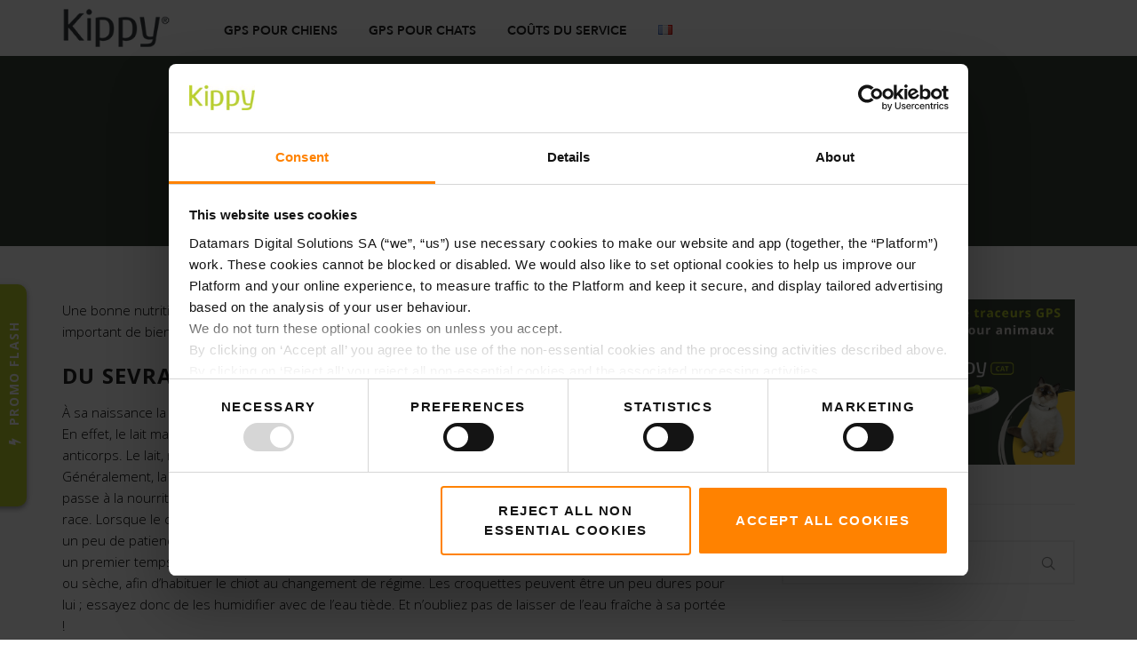

--- FILE ---
content_type: text/html; charset=UTF-8
request_url: https://www.kippy.eu/blog/fr/que-mange-un-chiot-de-2-mois/
body_size: 18369
content:
<!DOCTYPE html>
<html lang="fr-FR" prefix="og: http://ogp.me/ns#">
<head>
	<meta charset="UTF-8">

			<meta name="viewport" content="width=device-width, height=device-height, initial-scale=1.0">
	
	
	<meta name="robots" content="follow, index, max-snippet:-1, max-video-preview:-1, max-image-preview:large"/>

	
	<link rel="profile" href="https://gmpg.org/xfn/11">
	<link rel="pingback" href="https://www.kippy.eu/blog/xmlrpc.php">
	<title>Que mange un chiot de 2 mois ?</title>
                        <script>
                            /* You can add more configuration options to webfontloader by previously defining the WebFontConfig with your options */
                            if ( typeof WebFontConfig === "undefined" ) {
                                WebFontConfig = new Object();
                            }
                            WebFontConfig['google'] = {families: ['Open+Sans:300,400,600,700,800,300italic,400italic,600italic,700italic,800italic', 'Roboto:100,300,400,500,700,900,100italic,300italic,400italic,500italic,700italic,900italic', 'Quicksand:300,400,500,700&subset=latin']};

                            (function() {
                                var wf = document.createElement( 'script' );
                                wf.src = 'https://ajax.googleapis.com/ajax/libs/webfont/1.5.3/webfont.js';
                                wf.type = 'text/javascript';
                                wf.async = 'true';
                                var s = document.getElementsByTagName( 'script' )[0];
                                s.parentNode.insertBefore( wf, s );
                            })();
                        </script>
                        
<!-- Google Tag Manager for WordPress by gtm4wp.com -->
<script data-cfasync="false" data-pagespeed-no-defer type="text/javascript">//<![CDATA[
	var gtm4wp_datalayer_name = "dataLayer";
	var dataLayer = dataLayer || [];
//]]>
</script>
<!-- End Google Tag Manager for WordPress by gtm4wp.com --><script>
document.addEventListener("DOMContentLoaded", function () {
  const url = window.location.href;
  const title = document.title;
  const lang = document.documentElement.lang || "en";
  const description = document.querySelector('meta[name="description"]')?.content || "";
  const image = document.querySelector('meta[property="og:image"]')?.content || "https://www.kippy.eu/default-og-image.jpg";

  const schema = {
    "@context": "https://schema.org",
    "@graph": [
      {
        "@type": "Organization",
        "name": "Kippy",
        "url": "https://www.kippy.eu",
        "logo": {
          "@type": "ImageObject",
          "url": "https://d33ko0jf8f2gvx.cloudfront.net/images/common/logo_kippy.png"
        }
      },
      {
        "@type": "BlogPosting",
        "mainEntityOfPage": {
          "@type": "WebPage",
          "@id": url
        },
        "headline": title,
        "description": description,
        "image": image,
        "author": {
          "@type": "Person",
          "name": "Kippy",
          "url": "https://www.kippy.eu/about"
        },
        "publisher": {
          "@type": "Organization",
          "name": "Kippy",
          "logo": {
            "@type": "ImageObject",
            "url": "https://d33ko0jf8f2gvx.cloudfront.net/images/common/logo_kippy.png"
          }
        },
        "datePublished": document.querySelector('meta[property="article:published_time"]')?.content || "",
        "dateModified": document.querySelector('meta[property="article:modified_time"]')?.content || "",
        "inLanguage": lang
      }
    ]
  };

  // ✅ Match exact FAQ section heading
  const faqHeading = Array.from(document.querySelectorAll("h2")).find(h =>
    h.textContent.trim() === "FAQs – Answered by Kippy"
  );

  if (faqHeading) {
    const container = faqHeading.closest("section, div, article") || faqHeading.parentElement;
    const faqs = [];

    const questions = Array.from(container.querySelectorAll("h3"));
    questions.forEach(q => {
      const questionText = q.textContent.trim();
      const answerEl = q.nextElementSibling;
      if (!answerEl || answerEl.tagName.toLowerCase() !== "p") return;

      const answerText = answerEl.innerText.trim(); // use innerText to exclude tags safely
      if (questionText && answerText) {
        faqs.push({
          "@type": "Question",
          "name": questionText,
          "acceptedAnswer": {
            "@type": "Answer",
            "text": answerText
          }
        });
      }
    });

    if (faqs.length > 0) {
      schema["@graph"].push({
        "@type": "FAQPage",
        "mainEntity": faqs
      });
    }
  }

  // Inject JSON-LD
  const script = document.createElement("script");
  script.type = "application/ld+json";
  script.text = JSON.stringify(schema);
  document.head.appendChild(script);
});
</script>


<script>
document.addEventListener("DOMContentLoaded", function () {
  const heading = Array.from(document.querySelectorAll("h2")).find(h =>
    h.textContent.trim().startsWith("FAQs – Answered by")
  );
  if (!heading) return;

  const container = heading.closest("section, div, article") || heading.parentElement;
  const paragraphs = Array.from(container.querySelectorAll("p"));
  const faqs = [];

  paragraphs.forEach(p => {
    const strong = p.querySelector("strong");
    const br = p.querySelector("br");

    if (strong && br) {
      const question = strong.textContent.trim();
      const answer = p.innerHTML.split(/<br\s*\/?>/i)[1]?.replace(/<\/?[^>]+(>|$)/g, "").trim();
      if (question && answer) {
        faqs.push({
          "@type": "Question",
          "name": question,
          "acceptedAnswer": {
            "@type": "Answer",
            "text": answer
          }
        });
      }
    }
  });

  if (faqs.length === 0) return;

  const schema = {
    "@context": "https://schema.org",
    "@type": "FAQPage",
    "mainEntity": faqs
  };

  const script = document.createElement("script");
  script.type = "application/ld+json";
  script.text = JSON.stringify(schema);
  document.head.appendChild(script);
});
</script>



<!-- This site is optimized with the Yoast SEO plugin v9.5 - https://yoast.com/wordpress/plugins/seo/ -->
<meta name="description" content="Une bonne nutrition est la base de la croissance saine de votre chiot. Pour faire le meilleur choix, il est important de bien s&#039;informer sur ce que peut manger un chiot de deux mois. Découvrons-le ensemble !"/>
<link rel="canonical" href="https://www.kippy.eu/blog/fr/que-mange-un-chiot-de-2-mois/" />
<meta property="og:locale" content="fr_FR" />
<meta property="og:locale:alternate" content="it_IT" />
<meta property="og:locale:alternate" content="en_US" />
<meta property="og:locale:alternate" content="es_ES" />
<meta property="og:locale:alternate" content="de_DE" />
<meta property="og:type" content="article" />
<meta property="og:title" content="Que mange un chiot de 2 mois ?" />
<meta property="og:description" content="Une bonne nutrition est la base de la croissance saine de votre chiot. Pour faire le meilleur choix, il est important de bien s&#039;informer sur ce que peut manger un chiot de deux mois. Découvrons-le ensemble !" />
<meta property="og:url" content="https://www.kippy.eu/blog/fr/que-mange-un-chiot-de-2-mois/" />
<meta property="og:site_name" content="Kippy Blog" />
<meta property="article:publisher" content="https://www.facebook.com/KippyEVO/" />
<meta property="article:section" content="Chien" />
<meta property="article:published_time" content="2021-03-23T11:34:22+00:00" />
<meta property="article:modified_time" content="2021-03-23T11:34:23+00:00" />
<meta property="og:updated_time" content="2021-03-23T11:34:23+00:00" />
<meta property="og:image" content="https://www.kippy.eu/blog/wp-content/uploads/2021/03/cane_cucciolo_cibo.jpg" />
<meta property="og:image:secure_url" content="https://www.kippy.eu/blog/wp-content/uploads/2021/03/cane_cucciolo_cibo.jpg" />
<meta property="og:image:width" content="1200" />
<meta property="og:image:height" content="800" />
<meta property="og:image:alt" content="chiot-nourriture" />
<meta name="twitter:card" content="summary_large_image" />
<meta name="twitter:description" content="Une bonne nutrition est la base de la croissance saine de votre chiot. Pour faire le meilleur choix, il est important de bien s&#039;informer sur ce que peut manger un chiot de deux mois. Découvrons-le ensemble !" />
<meta name="twitter:title" content="Que mange un chiot de 2 mois ?" />
<meta name="twitter:image" content="https://www.kippy.eu/blog/wp-content/uploads/2021/03/cane_cucciolo_cibo.jpg" />
<script type='application/ld+json'>{"@context":"https://schema.org","@type":"Organization","url":"https://www.kippy.eu/blog/fr/","sameAs":["https://www.facebook.com/KippyEVO/","https://www.instagram.com/kippypet/","https://www.linkedin.com/company/5261249/admin/","https://www.youtube.com/user/kippypet"],"@id":"https://www.kippy.eu/blog/fr/#organization","name":"Kippy","logo":"https://www.kippy.eu/blog/wp-content/uploads/2020/01/Logo-per-GS-quadrato-Kippy.png"}</script>
<!-- / Yoast SEO plugin. -->

<link rel='dns-prefetch' href='//fonts.googleapis.com' />
<link rel='dns-prefetch' href='//s.w.org' />
<link rel="alternate" type="application/rss+xml" title="Kippy Blog &raquo; Flux" href="https://www.kippy.eu/blog/fr/feed/" />
<link rel="alternate" type="application/rss+xml" title="Kippy Blog &raquo; Flux des commentaires" href="https://www.kippy.eu/blog/fr/comments/feed/" />
<link rel="alternate" type="application/rss+xml" title="Kippy Blog &raquo; Que mange un chiot de 2 mois ? Flux des commentaires" href="https://www.kippy.eu/blog/fr/que-mange-un-chiot-de-2-mois/feed/" />
		<script type="text/javascript">
			window._wpemojiSettings = {"baseUrl":"https:\/\/s.w.org\/images\/core\/emoji\/11\/72x72\/","ext":".png","svgUrl":"https:\/\/s.w.org\/images\/core\/emoji\/11\/svg\/","svgExt":".svg","source":{"concatemoji":"https:\/\/www.kippy.eu\/blog\/wp-includes\/js\/wp-emoji-release.min.js?ver=5.0.15"}};
			!function(e,a,t){var n,r,o,i=a.createElement("canvas"),p=i.getContext&&i.getContext("2d");function s(e,t){var a=String.fromCharCode;p.clearRect(0,0,i.width,i.height),p.fillText(a.apply(this,e),0,0);e=i.toDataURL();return p.clearRect(0,0,i.width,i.height),p.fillText(a.apply(this,t),0,0),e===i.toDataURL()}function c(e){var t=a.createElement("script");t.src=e,t.defer=t.type="text/javascript",a.getElementsByTagName("head")[0].appendChild(t)}for(o=Array("flag","emoji"),t.supports={everything:!0,everythingExceptFlag:!0},r=0;r<o.length;r++)t.supports[o[r]]=function(e){if(!p||!p.fillText)return!1;switch(p.textBaseline="top",p.font="600 32px Arial",e){case"flag":return s([55356,56826,55356,56819],[55356,56826,8203,55356,56819])?!1:!s([55356,57332,56128,56423,56128,56418,56128,56421,56128,56430,56128,56423,56128,56447],[55356,57332,8203,56128,56423,8203,56128,56418,8203,56128,56421,8203,56128,56430,8203,56128,56423,8203,56128,56447]);case"emoji":return!s([55358,56760,9792,65039],[55358,56760,8203,9792,65039])}return!1}(o[r]),t.supports.everything=t.supports.everything&&t.supports[o[r]],"flag"!==o[r]&&(t.supports.everythingExceptFlag=t.supports.everythingExceptFlag&&t.supports[o[r]]);t.supports.everythingExceptFlag=t.supports.everythingExceptFlag&&!t.supports.flag,t.DOMReady=!1,t.readyCallback=function(){t.DOMReady=!0},t.supports.everything||(n=function(){t.readyCallback()},a.addEventListener?(a.addEventListener("DOMContentLoaded",n,!1),e.addEventListener("load",n,!1)):(e.attachEvent("onload",n),a.attachEvent("onreadystatechange",function(){"complete"===a.readyState&&t.readyCallback()})),(n=t.source||{}).concatemoji?c(n.concatemoji):n.wpemoji&&n.twemoji&&(c(n.twemoji),c(n.wpemoji)))}(window,document,window._wpemojiSettings);
		</script>
		<style type="text/css">
img.wp-smiley,
img.emoji {
	display: inline !important;
	border: none !important;
	box-shadow: none !important;
	height: 1em !important;
	width: 1em !important;
	margin: 0 .07em !important;
	vertical-align: -0.1em !important;
	background: none !important;
	padding: 0 !important;
}
</style>
<link rel='stylesheet' id='wp-block-library-css'  href='https://www.kippy.eu/blog/wp-includes/css/dist/block-library/style.min.css?ver=5.0.15' type='text/css' media='all' />
<link rel='stylesheet' id='mint_google_fonts-css'  href='//fonts.googleapis.com/css?family=Roboto%3A400%2C400i%2C700%2C700i&#038;ver=5.0.15' type='text/css' media='all' />
<link rel='stylesheet' id='mint_fonts-css'  href='https://www.kippy.eu/blog/wp-content/themes/mint/assets/fonts/bebasneue.css?ver=5.0.15' type='text/css' media='all' />
<link rel='stylesheet' id='mint_style-css'  href='https://www.kippy.eu/blog/wp-content/themes/mint/style.css?ver=5.0.15' type='text/css' media='all' />
<style id='mint_style-inline-css' type='text/css'>
html {
	}

body {
	font-family:Open Sans;font-weight:300;font-size:14px;line-height:18px;letter-spacing:0.8px;color:#000000;font-family:"Open Sans";}

	h1,h2,h3,h4,h5,h6,
	blockquote cite,
	label[for],
	.button,
	button,
	input[type=button],
	input[type=reset],
	input[type=submit],
	.button._light,
	.button._o,
	button._light,
	button._o,
	input[type=button]._light,
	input[type=button]._o,
	input[type=reset]._light,
	input[type=reset]._o,
	input[type=submit]._light,
	input[type=submit]._o,
	.main-header__logo,
	.bottom-footer-menu,
	.top-header-menu,
	.add-menu .menu-item-header>a,
	.add-menu>.menu-item>a,
	.main-menu .menu-item-header>a,
	.main-menu>.menu-item>a,
	.popup-menu,
	.title-wrapper__subtitle,
	.title-wrapper__post-meta,
	.inline-module__label,
	.breadcrumb,
	.theme-widget.widget_layered_nav_filters a,
	.theme-widget.widget_product_tag_cloud a,
	.theme-widget.widget_tag_cloud a,
	.product_list_widget li,
	.theme-widget.widget_price_filter button,
	.theme-widget__title,
	.product_list_widget .quantity,
	.widget_shopping_cart_content .total .amount,
	.widget_shopping_cart_content .total strong,
	.tooltip__title-text,
	.share._buttons .share__icon-link,
	.search-results-card__label,
	.search-results-card__meta,
	.no-results-page__label,
	.no-results-page__link,
	.theme-comments__title,
	.theme-comments__nav ul,
	.theme-comment__date,
	.theme-comment__reply,
	.comment-respond__title,
	.post-author__title-wrapper,
	.post-boxed__categories a,
	.post-grid__categories a,
	.post-masonry__categories a,
	.post-metro__categories a,
	.post-standard__categories a,
	.post-standard._quote .post-standard__icon,
	.post-standard._quote .post-standard__title,
	.post-standard._link .post-standard__desc,
	.post-standard__date,
	.post-standard__comments,
	.post-standard__date-month,
	.post-grid._quote .post-grid__icon,
	.post-grid._quote .post-grid__title,
	.post-grid__meta,
	.post-masonry._quote .post-masonry__icon,
	.post-masonry._quote .post-masonry__title,
	.post-masonry__meta,
	.post-metro__date,
	.post-metro._quote .post-metro__title,
	.post-metro._status .post-metro__title,
	.post-metro._link .post-metro__desc,
	.post-boxed._quote .post-boxed__icon,
	.post-boxed._quote .post-boxed__title,
	.post-boxed._status .post-boxed__title,
	.post-boxed__meta,
	.post-single__title,
	.post-pagination,
	.post-single__tags a,
	.post-single__tags-title,
	.post-nav__subtitle,
	.post-nav__title,
	.posts-nav__list-item a,
	.projects-categories__link,
	.project-card__title,
	.project-card__categories,
	.cross-sells__title,
	.related-products__title,
	.upsells-products__title,
	.wc-coupon__input,
	.amount,
	.price,
	.wc-form__title,
	.wc-separator,
	.wc-box__title,
	.wc-box__edit,
	.wc-box td,
	.wc-box th,
	.wc-message__content a,
	.add-to-wishlist__text,
	.products-list-counter,
	.products-list-pagination,
	.products-category__link,
	.products-category-card__title,
	.products-table__title,
	.products-table__item-column._product,
	.product-card__price,
	.product-card__title,
	.product-card__quick-view,
	.product-tile__price,
	.product-tile__title,
	.product-tile__quick-view,
	.product-label,
	.product-rating__link,
	.product-variations__td,
	.product-page__title,
	.product-page__add-to-cart .woocommerce-variation-availability .stock,
	.product-page-tabs__nav-link,
	.product-page-attributes__title,
	.product-page-meta__item-desc,
	.product-page-meta__item-title,
	.cart-totals td,
	.cart-totals th,
	.cart-totals__title,
	.checkout-billing__title,
	.checkout-shipping__title,
	.shipping-calculator-button,
	.checkout-payment ul label a,
	.checkout-order-review td,
	.checkout-order-review th,
	.checkout-order-review__title,
	.woocommerce-MyAccount-content>table th,
	.woocommerce-MyAccount-navigation ul li,
	.lwa__title,
	.lwa__links li,
	.vc_progress_bar .vc_general.vc_single_bar .vc_label,
	.uvc-heading .uvc-main-heading h1,
	.uvc-heading .uvc-main-heading h2,
	.uvc-heading .uvc-main-heading h3,
	.uvc-heading .uvc-main-heading h4,
	.uvc-heading .uvc-main-heading h5,
	.uvc-heading .uvc-main-heading h6,
	.uvc-sub-heading,
	.flip-box-wrap .flip-box h3,
	.ult-ib-effect-style1 .ult-new-ib-title,
	.flip-box-wrap .flip_link a,
	a.ultb3-btn,
	.ultb3-title,
	.ult_countdown,
	.uvc-type-wrap,
	.wpb_row .wpb_column .wpb_wrapper .ult_countdown,
	.launch-demo a:after,
	.stats-block .stats-desc,
	.ult_design_1.ult-cs-black .ult_pricing_table .ult_price_link .ult_price_action_button,
	.ult_design_1.ult-cs-red .ult_pricing_table .ult_price_link .ult_price_action_button,
	.ult_design_1.ult-cs-blue .ult_pricing_table .ult_price_link .ult_price_action_button,
	.ult_design_1.ult-cs-yellow .ult_pricing_table .ult_price_link .ult_price_action_button,
	.ult_design_1.ult-cs-green .ult_pricing_table .ult_price_link .ult_price_action_button,
	.ult_design_1.ult-cs-gray .ult_pricing_table .ult_price_link .ult_price_action_button,
	.ult_featured.ult_design_1 .ult_pricing_table:before,
	.ult_design_1 .ult_price_body_block .ult_price_body .ult_price_figure,
	.ult_design_4 .ult_pricing_table .ult_pricing_heading h3,
	.ult_design_4 .ult_pricing_table .ult_price_link .ult_price_action_button,
	.vc_grid-filter.vc_grid-filter-default>.vc_grid-filter-item,
	.vc_general.vc_btn3,
	.timeline-block .timeline-header h3,
	.timeline-header-block .timeline-header h3,
	.timeline-separator-text .sep-text,
	.grid-item__categories a,
	.grid-item__date,
	.team-member__subtitle,
	.dropcaps_1:first-letter,
	.dropcaps_2:first-letter,
	.dropcaps_3:first-letter,
	.dropcaps_4:first-letter,
	.dropcaps_5:first-letter,
	.dropcaps_6:first-letter,
	.dropcaps_7:first-letter,
	.dropcaps_8:first-letter,
	.dropcaps_9:first-letter,
	.dropcaps_1b:first-letter,
	.dropcaps_2b:first-letter,
	.dropcaps_3b:first-letter,
	.dropcaps_4b:first-letter,
	.dropcaps_5b:first-letter,
	.dropcaps_6b:first-letter,
	.dropcaps_7b:first-letter,
	.dropcaps_8b:first-letter,
	.dropcaps_9b:first-letter
	{
		font-family:Open Sans;font-family:"Open Sans";	}

	.popup .search-form__input::-webkit-input-placeholder {
		font-family:Open Sans;font-family:"Open Sans";	}

	.popup .search-form__input:-moz-placeholder {
		font-family:Open Sans;font-family:"Open Sans";	}

	.popup .search-form__input::-moz-placeholder {
		font-family:Open Sans;font-family:"Open Sans";	}

	.popup .search-form__input:-ms-input-placeholder {
		font-family:Open Sans;font-family:"Open Sans";	}

	@media (min-width:768px) {
		.main-header._template8 .main-header__modules {
			font-family:Open Sans;font-family:"Open Sans";		}
	}


	a,
	blockquote cite,
	.add-menu .menu-item .current-menu-ancestor>a,
	.add-menu .menu-item .current-menu-item>a,
	.add-menu .menu-item .menu-item:hover>a,
	.bottom-footer-menu .current-menu-ancestor>a,
	.bottom-footer-menu .current-menu-item>a,
	.bottom-footer-menu a:hover,
	.main-menu .menu-item .current-menu-ancestor>a,
	.main-menu .menu-item .current-menu-item>a,
	.main-menu .menu-item .menu-item:hover>a,
	.top-header-menu .current-menu-ancestor>a,
	.top-header-menu .current-menu-item>a,
	.top-header-menu a:hover,
	label[for]._focus,
	label[for]:hover,
	.button._o:hover,
	button._o:hover,
	input[type=button]._o:hover,
	input[type=reset]._o:hover,
	input[type=submit]._o:hover,
	.product_list_widget a:hover,
	.theme-widget.widget_archive._sidebar a:hover,
	.theme-widget.widget_categories._sidebar a:hover,
	.theme-widget.widget_layered_nav._sidebar a:hover,
	.theme-widget.widget_meta._sidebar a:hover,
	.theme-widget.widget_nav_menu._sidebar a:hover,
	.theme-widget.widget_pages._sidebar a:hover,
	.theme-widget.widget_product_categories .current-cat a,
	.theme-widget.widget_product_categories._sidebar a:hover,
	.theme-widget.widget_recent_comments._sidebar a:hover,
	.theme-widget.widget_recent_entries._sidebar a:hover,
	.theme-widget.widget_text._sidebar a:hover,
	.theme-widget.widget_price_filter button,
	.product_list_widget .amount,
	.widget_shopping_cart_content .total .amount,
	.comment-respond .stars a.active,
	.theme-comments__nav a:hover,
	.tooltip:hover .tooltip__title,
	.no-results-page__label,
	.post-standard__link:hover,
	.post-boxed__title-link:hover,
	.post-pagination a:hover,
	a:hover .post-nav__title,
	.posts-nav__list-item a:hover,
	.projects-categories__link._active,
	.wc-form .stars a.active,
	.project-card:not(._has-animation):hover .project-card__title,
	.products-list-pagination a:hover,
	.products-table__item-column._product a:hover,
	.product-card__price,
	.product-card__quick-view,
	.product-tile__price,
	.product-tile__quick-view,
	.product-page__price,
	.product-page__add-to-cart .woocommerce-variation-price .price,
	.checkout-billing .stars a.active,
	.checkout-shipping .stars a.active,
	.product-page-meta__item-desc a:hover,
	.checkout-payment ul label a,
	.flex-direction-nav .flex-next,
	.flex-direction-nav .flex-prev,
	.lwa__links a:hover,
	.vc_tta-accordion.vc_tta-style-outline.vc_tta-shape-square.vc_tta-color-black .vc_tta-panel .vc_tta-panel-title>a:hover,
	.aio-icon-component .aio-icon,
	.stats-block .stats-number,
	.ult_design_1 .ult_price_body_block .ult_price_body .ult_price_figure,
	.grid-item__title a:hover,
	.arrow-down,
	.arrow-left,
	.arrow-right,
	.arrow-up,
	.hamburger:not(._light)._close:after,
	.hamburger:not(._light)._close:before
	{
		color: #3a4235;
	}

	.stats-block .counter_prefix,
	.stats-block .counter_suffix
	{
		color: #3a4235 !important;
	}

	::-moz-selection {
		background-color: #3a4235;
	}

	::selection {
		background-color: #3a4235;
	}

	.button,
	button,
	input[type=button],
	input[type=reset],
	input[type=submit],
	.add-menu a:after,
	.main-menu a:after,
	.inline-module__label,
	.popup._accent,
	.theme-widget.widget_layered_nav .chosen a:hover:before,
	.popup__half._right,
	.theme-widget.widget_product_tag_cloud a:hover,
	.theme-widget.widget_tag_cloud a:hover,
	.theme-widget.widget_layered_nav_filters a:hover,
	.tooltip__content,
	.search-results-card__label,
	.go-to-top:hover,
	.post-standard._quote,
	.post-boxed__categories a,
	.post-grid__categories a,
	.post-masonry__categories a,
	.post-metro__categories a,
	.post-standard__categories a,
	.post-grid._quote,
	.post-grid__img-wrapper:after,
	.post-masonry._quote,
	.post-masonry__img-wrapper:after,
	.post-boxed._quote,
	.post-boxed__img-wrapper:after,
	.post-single__tags a:hover,
	.project-card._animation_5 .project-card__img-wrapper:after,
	.project-card._animation_5 .project-card__img-wrapper:before,
	.project-card._animation_5:after,
	.project-card._animation_5:before,
	.project-card._animation_6 .project-card__content,
	.preload:not(.pace-done),
	.ui-slider .ui-slider-range,
	.vc_toggle_round .vc_toggle_icon,
	.vc_toggle_round.vc_toggle_color_inverted .vc_toggle_icon::after,
	.vc_toggle_round.vc_toggle_color_inverted .vc_toggle_icon::before,
	.vc_toggle_simple .vc_toggle_icon::after,
	.vc_toggle_simple .vc_toggle_icon::before,
	.ult-ib-effect-style1:after,
	.flip-box-wrap .flip_link a,
	.launch-demo a:after,
	a.vc_single_image-wrapper.prettyphoto:after,
	.aio-icon-component .aio-icon.circle,
	.aio-icon-component .aio-icon.square,
	.ubtn-bottom-bg .ubtn-hover,
	.ubtn-center-dg-bg .ubtn-hover,
	.ubtn-center-hz-bg .ubtn-hover,
	.ubtn-center-vt-bg .ubtn-hover,
	.ubtn-left-bg .ubtn-hover,
	.ubtn-right-bg .ubtn-hover,
	.ubtn-top-bg .ubtn-hover,
	.timeline-feature-item .timeline-dot,
	.timeline-wrapper .timeline-dot,
	.timeline-line o,
	.timeline-line z,
	.timeline-separator-text .sep-text,
	.dropcaps_7:first-letter,
	.dropcaps_7b:first-letter,
	.dropcaps_9:first-letter,
	.dropcaps_9b:first-letter,
	.ult_design_1.ult-cs-black .ult_pricing_table .ult_price_link .ult_price_action_button,
	.ult_design_1.ult-cs-blue .ult_pricing_table .ult_price_link .ult_price_action_button,
	.ult_design_1.ult-cs-gray .ult_pricing_table .ult_price_link .ult_price_action_button,
	.ult_design_1.ult-cs-green .ult_pricing_table .ult_price_link .ult_price_action_button,
	.ult_design_1.ult-cs-red .ult_pricing_table .ult_price_link .ult_price_action_button,
	.ult_design_1.ult-cs-yellow .ult_pricing_table .ult_price_link .ult_price_action_button,
	.ult_featured.ult_design_1 .ult_pricing_table:before,
	.ult_design_4 .ult_pricing_table .ult_price_link .ult_price_action_button,
	.ult-cs-black.ult_design_4 .ult_pricing_table .ult_price_link .ult_price_action_button,
	.grid-item__categories a,
	.team-member__social-link:hover,
	.theme-selection-accent
	{
		background-color: #3a4235;
	}

	.uavc-icons .aio-icon:hover,
	.vc_row .uavc-icons .aio-icon:hover
	{
		background: #3a4235 !important;
	}

	.popup-menu a,
	.title-wrapper__subtitle a,
	.title-wrapper__subtitle span,
	.project-card._animation_3 .project-card__category,
	.project-card._animation_5 .project-card__category,
	.project-card._animation_9 .project-card__category,
	.team-member._card .team-member__subtitle-inner,
	.theme-underline,
	.theme-underline-bold
	{
		background-image: -webkit-linear-gradient(top, #3a4235 0, #3a4235 100%);
		background-image: linear-gradient(to bottom, #3a4235 0, #3a4235 100%);
	}

	.tooltip__content:after,
	.dropcaps_8:first-letter,
	.dropcaps_8b:first-letter,
	.team-member__content
	{
		border-top-color: #3a4235;
	}

	.ult-cs-black.ult_design_4 .ult_pricing_table
	{
		border-top-color: #3a4235 !important;
	}

	.products-category__link:hover:after,
	.dropcaps_8:first-letter,
	.dropcaps_8b:first-letter,
	.vc_grid-filter.vc_grid-filter-default>.vc_grid-filter-item.vc_active
	{
		border-bottom-color: #3a4235;
	}

	blockquote,
	input[type=date]:focus,
	input[type=datetime-local]:focus,
	input[type=datetime]:focus,
	input[type=email]:focus,
	input[type=month]:focus,
	input[type=number]:focus,
	input[type=password]:focus,
	input[type=search]:focus,
	input[type=tel]:focus,
	input[type=text]:focus,
	input[type=time]:focus,
	input[type=url]:focus,
	input[type=week]:focus,
	select:focus,
	textarea:focus,
	.vc_tta-accordion.vc_tta-style-outline.vc_tta-shape-square.vc_tta-color-black .vc_active .vc_tta-panel-heading .vc_tta-controls-icon::after,
	.vc_tta-accordion.vc_tta-style-outline.vc_tta-shape-square.vc_tta-color-black .vc_active .vc_tta-panel-heading .vc_tta-controls-icon::before,
	.vc_tta-accordion.vc_tta-style-outline.vc_tta-shape-square.vc_tta-color-black .vc_tta-panel-heading:focus .vc_tta-controls-icon::after,
	.vc_tta-accordion.vc_tta-style-outline.vc_tta-shape-square.vc_tta-color-black .vc_tta-panel-heading:focus .vc_tta-controls-icon::before,
	.vc_tta-accordion.vc_tta-style-outline.vc_tta-shape-square.vc_tta-color-black .vc_tta-panel-heading:hover .vc_tta-controls-icon::after,
	.vc_tta-accordion.vc_tta-style-outline.vc_tta-shape-square.vc_tta-color-black .vc_tta-panel-heading:hover .vc_tta-controls-icon::before,
	.ui-slider .ui-slider-handle,
	.vc_toggle_round.vc_toggle_color_inverted .vc_toggle_icon,
	.vc_tta-accordion.vc_tta-style-outline.vc_tta-shape-square.vc_tta-color-black .vc_tta-controls-icon::after,
	.vc_tta-accordion.vc_tta-style-outline.vc_tta-shape-square.vc_tta-color-black .vc_tta-controls-icon::before,
	.vc_tta-tabs.vc_tta-style-outline.vc_tta-o-no-fill.vc_tta-color-black .vc_tta-tab.vc_active>a,
	.dropcaps_4:first-letter,
	.dropcaps_4b:first-letter
	{
		border-color: #3a4235;
	}

	@media (min-width:768px) {
		.main-header._template8 {
			background-image: -webkit-linear-gradient(left,#fff 50%,#3a4235 50%,#3a4235 100%);
			background-image: linear-gradient(to right,#fff 50%,#3a4235 50%,#3a4235 100%)
		}

		.product-page-tabs__nav-link:after {
			background-color: #3a4235;
		}
	}

	a:hover,
	.checkout-payment ul label a:hover,
	.theme-widget.widget_price_filter button:hover
	{
		color: #192114;
	}

	.button:hover,
	button:hover,
	input[type=button]:hover,
	input[type=reset]:hover,
	input[type=submit]:hover,
	.search-results-card__label:hover,
	.post-standard__categories a:hover,
	.post-grid__categories a:hover,
	.post-masonry__categories a:hover,
	.post-metro__categories a:hover,
	.post-boxed__categories a:hover,
	.vc_toggle_round .vc_toggle_title:hover .vc_toggle_icon,
	.vc_toggle_round.vc_toggle_color_inverted .vc_toggle_title:hover .vc_toggle_icon::after,
	.vc_toggle_round.vc_toggle_color_inverted .vc_toggle_title:hover .vc_toggle_icon::before,
	.vc_toggle_simple .vc_toggle_title:hover .vc_toggle_icon::after,
	.vc_toggle_simple .vc_toggle_title:hover .vc_toggle_icon::before,
	.flip-box-wrap .flip_link a:hover,
	.ult_design_1.ult-cs-black .ult_pricing_table .ult_price_link .ult_price_action_button:hover,
	.ult_design_1.ult-cs-blue .ult_pricing_table .ult_price_link .ult_price_action_button:hover,
	.ult_design_1.ult-cs-gray .ult_pricing_table .ult_price_link .ult_price_action_button:hover,
	.ult_design_1.ult-cs-green .ult_pricing_table .ult_price_link .ult_price_action_button:hover,
	.ult_design_1.ult-cs-red .ult_pricing_table .ult_price_link .ult_price_action_button:hover,
	.ult_design_1.ult-cs-yellow .ult_pricing_table .ult_price_link .ult_price_action_button:hover,
	.ult-cs-black.ult_design_4 .ult_pricing_table .ult_price_link .ult_price_action_button:hover,
	.grid-item__categories a:hover
	{
		background-color: #192114;
	}

	.vc_toggle_round.vc_toggle_color_inverted .vc_toggle_title:hover .vc_toggle_icon
	{
		border-color: #192114;
	}


	.main-header:not(._fixed) {
		border-top-width:0;border-right-width:0;border-bottom-width:0;border-left-width:0;border-style:solid;border-color:rgba(57,66,55,1);	}

	.main-header:not(._fixed) .main-header__add-menu {
			}

	.main-header:not(._fixed) .main-header__logo-wrapper {
			}

	.main-header:not(._fixed) .main-header__main-menu {
			}

	.main-header:not(._fixed) .main-header__modules,
	.main-header:not(._fixed) .main-header__mobile-menu,
	.main-header._template8 .main-header__modules {
			}

	.popup._mobile-menu,
	.popup._popup-menu .popup__half._left {
			}


	.title-wrapper {
		border-top-width:0;border-right-width:0;border-bottom-width:0;border-left-width:0;border-style:solid;border-color:inherit;	}

	.title-wrapper__bg {
			}

	.title-wrapper__subtitle {
		font-family:Roboto;font-weight:500;font-size:24px;line-height:26px;letter-spacing:1px;color:#000000;	}

	.title-wrapper__title {
		font-family:Quicksand;font-weight:400;font-size:35px;line-height:35px;letter-spacing:1px;color:#000000;	}

	.title-wrapper__desc {
		font-family:Roboto;font-weight:300;font-size:14px;line-height:17px;letter-spacing:1px;color:#000000;	}

	.title-wrapper .breadcrumb {
		font-family:Roboto;color:#74b027;	}

.main-content-wrapper {
	border-top-width:0;border-right-width:0;border-bottom-width:0;border-left-width:0;border-style:solid;border-color:inherit;}

	.main-footer {
		border-top-width:0;border-right-width:0;border-bottom-width:0;border-left-width:0;border-style:solid;border-color:inherit;font-family:Roboto;font-weight:400;font-size:14px;line-height:16px;letter-spacing:1px;color:#ffffff;	}

	.main-footer .widget__h {
		font-family:Roboto;font-weight:400;font-size:14px;line-height:17px;letter-spacing:1px;color:#ffffff;	}


	.bottom-footer {
		border-top-width:0;border-right-width:0;border-bottom-width:0;border-left-width:0;border-style:solid;border-color:inherit;	}

	.bottom-footer .inline-module__text,
	.bottom-footer .inline-module__menu,
	.bottom-footer .inline-module__link {
		font-family:Roboto;font-weight:400;font-size:14px;line-height:17px;color:#ffffff;	}


.bottom-footer {
    border-top-width: 0;
    border-right-width: 0;
    border-bottom-width: 0;
    border-left-width: 0;
    border-style: solid;
    border-color: inherit;
    background-color: #ffffff;
}

.top-header {
    border-top-width: 0;
    border-right-width: 0;
    border-bottom-width: 0;
    border-left-width: 0;
    border-style: solid;
    border-color: inherit;
    background-color: #ffffff;
}

.page-numbers li{
    list-style-type: none;
    display: inline-block;
}
.page-numbers li a, .page-numbers li a:hover, .page-numbers li .current {
    font-size: 14px;
    margin-right: 0px;
    border: 1px solid #008ca6;
    border-radius: 4px;
    padding: 7px 10px;
    color: #fff;
    background: #008ca6;
    font-weight: 500;
}
.page-numbers li .current {
    background: #26272D;    
}

.title-wrapper {
    
    padding-top:60px;
    padding-bottom: 100px;
}

.title-wrapper__title {
    color: #ffffff;
}

.title-wrapper__row h1 {
    
    
    font-size: 45px;
    line-height: 1.2;
}

.add-menu .sub-menu a, .main-menu .sub-menu a {
 
  font-size:12px;
  font-weight: 700;
  
    
}

.add-menu .sub-menu a, .main-menu .sub-menu a:hover {
    
    text-decoration: underline;
}
    
  .add-menu .sub-menu, .main-menu .sub-menu {
      
      padding: 20px;
  }
  
  .title-wrapper__title {
    font-family: Roboto;
    font-weight: 700;
  }
  
  .title-wrapper__bg-overlay {
    background-color: #78A300;
}

.post-single__content h2  {
    font-size: 24px !important;
    font-weight: 300 !important;
}

.title-wrapper__subtitle {
    color: #ffffff;
}

.post-grid__meta {
    display: none;
}

.bottom-footer .inline-module__text, .bottom-footer .inline-module__menu, .bottom-footer .inline-module__link {
    color: #000000;
}

h3 {
    font-size: 18px;
    font-weight: 300;
}

h4 {
    font-size: 16px;
    font-weight: 500;
}
</style>
<script type='text/javascript' src='https://www.kippy.eu/blog/wp-includes/js/jquery/jquery.js?ver=1.12.4'></script>
<script type='text/javascript' src='https://www.kippy.eu/blog/wp-includes/js/jquery/jquery-migrate.min.js?ver=1.4.1'></script>
<script type='text/javascript' src='https://www.kippy.eu/blog/wp-content/plugins/duracelltomi-google-tag-manager/js/gtm4wp-form-move-tracker.js?ver=1.11.2'></script>
<link rel='https://api.w.org/' href='https://www.kippy.eu/blog/wp-json/' />
<meta name="generator" content="WordPress 5.0.15" />
<link rel='shortlink' href='https://www.kippy.eu/blog/?p=3621' />
<link rel="alternate" type="application/json+oembed" href="https://www.kippy.eu/blog/wp-json/oembed/1.0/embed?url=https%3A%2F%2Fwww.kippy.eu%2Fblog%2Ffr%2Fque-mange-un-chiot-de-2-mois%2F" />
<link rel="alternate" type="text/xml+oembed" href="https://www.kippy.eu/blog/wp-json/oembed/1.0/embed?url=https%3A%2F%2Fwww.kippy.eu%2Fblog%2Ffr%2Fque-mange-un-chiot-de-2-mois%2F&#038;format=xml" />
<link rel="alternate" href="https://www.kippy.eu/blog/it/cosa-mangia-un-cucciolo-di-cane-di-2-mesi/" hreflang="x-default" />
<link rel="alternate" href="https://www.kippy.eu/blog/it/cosa-mangia-un-cucciolo-di-cane-di-2-mesi/" hreflang="it" />
<link rel="alternate" href="https://www.kippy.eu/blog/en/what-a-2-months-old-little-dog-puppy-eats/" hreflang="en" />
<link rel="alternate" href="https://www.kippy.eu/blog/es/que-come-un-cachorro-de-dos-meses/" hreflang="es" />
<link rel="alternate" href="https://www.kippy.eu/blog/de/was-ein-2-monate-alter-hundewelpe-fressen-sollte/" hreflang="de" />
<link rel="alternate" href="https://www.kippy.eu/blog/fr/que-mange-un-chiot-de-2-mois/" hreflang="fr" />

<!-- Google Tag Manager for WordPress by gtm4wp.com -->
<script data-cfasync="false" data-pagespeed-no-defer type="text/javascript">//<![CDATA[
	var dataLayer_content = {"pagePostType":"post","pagePostType2":"single-post","pageCategory":["chien"],"pagePostAuthor":"Silvia Lupini"};
	dataLayer.push( dataLayer_content );//]]>
</script>
<script data-cfasync="false">//<![CDATA[
(function(w,d,s,l,i){w[l]=w[l]||[];w[l].push({'gtm.start':
new Date().getTime(),event:'gtm.js'});var f=d.getElementsByTagName(s)[0],
j=d.createElement(s),dl=l!='dataLayer'?'&l='+l:'';j.async=true;j.src=
'//www.googletagmanager.com/gtm.'+'js?id='+i+dl;f.parentNode.insertBefore(j,f);
})(window,document,'script','dataLayer','GTM-5BVNJH');//]]>
</script>
<!-- End Google Tag Manager -->
<!-- End Google Tag Manager for WordPress by gtm4wp.com --><link rel="icon" href="https://www.kippy.eu/blog/wp-content/uploads/2020/02/cropped-Favicon-Kippy-32x32.png" sizes="32x32" />
<link rel="icon" href="https://www.kippy.eu/blog/wp-content/uploads/2020/02/cropped-Favicon-Kippy-192x192.png" sizes="192x192" />
<link rel="apple-touch-icon-precomposed" href="https://www.kippy.eu/blog/wp-content/uploads/2020/02/cropped-Favicon-Kippy-180x180.png" />
<meta name="msapplication-TileImage" content="https://www.kippy.eu/blog/wp-content/uploads/2020/02/cropped-Favicon-Kippy-270x270.png" />
		<style type="text/css" id="wp-custom-css">
			.post-single__content{
	font-size: 15px;
	line-height: 24px;
	letter-spacing: 0;
}

/* menu language dropdown */
.main-menu .sub-menu {
    padding: 0px 10px 10px 10px;
    background-color: #78a302;
    margin-left: -10px;
    min-width: 150px;
    margin-top: -5px;
}
.main-menu .sub-menu a {
    font-size: 16px;
    font-weight: 700;
    color: #fff;
    text-transform: uppercase;
}
/* menu language dropdown */

.bannerm{
	display:none;
}

html:lang(it-IT) .bannerm.banner_it { 
  display: block;
}
html:lang(en-US) .bannerm.banner_en { 
  display: block;
}
html:lang(de-DE) .bannerm.banner_de { 
  display: block;
}
html:lang(fr-FR) .bannerm.banner_fr { 
  display: block;
}
html:lang(es-ES) .bannerm.banner_es { 
  display: block;
}
.main-header:not(._boxed)._negative {
  background-color: #fff;

}
.main-header{
	color:#222;
	padding-top: 0px !important;
  padding-bottom: 0px !important;
}
.add-menu, .main-menu {
    text-align: left;
}
#menu-item-5691, #menu-item-5698, #menu-item-5710, #menu-item-5704, #menu-item-5716, .btn-footer{
	  background: #ff8201;
    border: 1px solid #ff8201 !important;
    color: #fff;
    padding: 6px 15px;
    border-radius: 21px;
    margin-top: -7px;
}
.main-header._fixed .main-header__logo-img {
    max-height: 46px;
}
.add-menu a:after, .main-menu a:after {
   display:none;
}
.main-header:not(._fixed) .main-header__main-menu {
    margin-top: 7px;
}
.main-header__main-menu {
    margin-top: 7px;
}
.main-menu .sub-menu {
    padding: 0px 2px 8px 11px;
    min-width: 52px;
}
.main-menu a{
font-family: 'Avenir-Next-Demi-Bold' !important;
	letter-spacing: 0px !important;
	font-size: 14px !important;
}
@media (min-width: 1198px){
	.cont-btn{
		display:none !important;		
	}
}
.btn-footer {
		text-align: center;
    text-transform: uppercase;
    padding: 11px 21px 11px;
    margin-right: 23px;
    font-family: 'Avenir-Next-Demi-Bold';
    margin-top: 2px;
}

.cont-btn{
    height: 63px;
    width: 100%;
    display: flex;
    align-content: stretch;
    justify-content: flex-end;
    align-items: center;
    position: fixed;
    bottom: 0;
    z-index: 5;
    background-color: white;
}		</style>
	</head>

<body class="post-template-default single single-post postid-3621 single-format-standard ">
<!-- Google Tag Manager (noscript) -->
<noscript><iframe src="https://www.googletagmanager.com/ns.html?id=GTM-5BVNJH"
height="0" width="0" style="display:none;visibility:hidden"></iframe></noscript>
<!-- End Google Tag Manager (noscript) --><br style="display:none;">
	<section class="main-wrapper">
		<div class="main-wrapper__border _top"></div>
		<div class="main-wrapper__border _right"></div>
		<div class="main-wrapper__border _bottom"></div>
		<div class="main-wrapper__border _left"></div>

		<header>

			<div class="
				header-wrapper
				js-header-wrapper
				_negative			">
				
<div class="
	main-header
	js-main-header
	 _text_light _template1 _negative js-fixed-header"><div class="container"><div class="main-header__inner">

	<div class="main-header__logo-wrapper">
	
		<div
			class="main-header__logo _dark"
			style="max-width:155px"
		>
			<a class="main-header__logo-link" href="https://www.kippy.eu/blog/fr/">
				<img
					class="main-header__logo-img _not-retina"
					alt="Kippy Blog"
					src="https://www.kippy.eu/blog/wp-content/uploads/2019/01/Kippy-sa-positivo.png"
				>
				<img
						class="main-header__logo-img _retina"
						alt="Kippy Blog"
						src="https://www.kippy.eu/blog/wp-content/uploads/2019/01/Kippy-sa-positivo.png"
					>			</a>
		</div>

		
			<div
				class="main-header__logo _light"
				style="max-width:155px"
			>
				<a class="main-header__logo-link" href="https://www.kippy.eu/blog/fr/">
					<img
						class="main-header__logo-img _not-retina"
						alt="Kippy Blog"
						src="https://www.kippy.eu/blog/wp-content/uploads/2019/01/Kippy-sa-positivo.png"
					>
					<img
							class="main-header__logo-img _retina"
							alt="Kippy Blog"
							src="https://www.kippy.eu/blog/wp-content/uploads/2019/01/Kippy-sa-positivo.png"
						>				</a>
			</div>

		</div>

<div class="
	main-header__main-menu
	hidden-xs hidden-sm hidden-md">
	<nav class="menu-menu-fr-main-v2-container"><ul id="menu-menu-fr-main-v2" class="js-scroll-nav main-menu"><li id="menu-item-5714" class="menu-item menu-item-type-custom menu-item-object-custom menu-item-5714"><a href="https://www.kippy.eu/fr/product/kippy-dog-green">GPS POUR CHIENS</a></li>
<li id="menu-item-13140" class="menu-item menu-item-type-custom menu-item-object-custom menu-item-13140"><a href="https://www.kippy.eu/fr/product/kippy-cat">GPS POUR CHATS</a></li>
<li id="menu-item-5711" class="menu-item menu-item-type-custom menu-item-object-custom menu-item-5711"><a href="https://www.kippy.eu/fr/paquet-de-services">Coûts du service</a></li>
<li id="menu-item-5720" class="pll-parent-menu-item menu-item menu-item-type-custom menu-item-object-custom menu-item-has-children menu-item-5720"><a href="#pll_switcher"><img src="[data-uri]" title="Français" alt="Français" width="16" height="11" /></a>
<ul class="sub-menu">
	<li class="lang-item lang-item-5 lang-item-it lang-item-first menu-item menu-item-type-custom menu-item-object-custom menu-item-5720-it"><a href="https://www.kippy.eu/blog/it/cosa-mangia-un-cucciolo-di-cane-di-2-mesi/" hreflang="it-IT" lang="it-IT"><img src="[data-uri]" title="Italiano" alt="Italiano" width="16" height="11" /></a></li>
	<li class="lang-item lang-item-8 lang-item-en menu-item menu-item-type-custom menu-item-object-custom menu-item-5720-en"><a href="https://www.kippy.eu/blog/en/what-a-2-months-old-little-dog-puppy-eats/" hreflang="en-US" lang="en-US"><img src="[data-uri]" title="English" alt="English" width="16" height="11" /></a></li>
	<li class="lang-item lang-item-311 lang-item-es menu-item menu-item-type-custom menu-item-object-custom menu-item-5720-es"><a href="https://www.kippy.eu/blog/es/que-come-un-cachorro-de-dos-meses/" hreflang="es-ES" lang="es-ES"><img src="[data-uri]" title="Español" alt="Español" width="16" height="11" /></a></li>
	<li class="lang-item lang-item-315 lang-item-de menu-item menu-item-type-custom menu-item-object-custom menu-item-5720-de"><a href="https://www.kippy.eu/blog/de/was-ein-2-monate-alter-hundewelpe-fressen-sollte/" hreflang="de-DE" lang="de-DE"><img src="[data-uri]" title="Deutsch" alt="Deutsch" width="16" height="11" /></a></li>
</ul>
</li>
</ul></nav></div>

<div class="main-header__modules">
	<div class="inline-modules _nowrap">
																		
					
		<span class="
			inline-module
			_separator
			hidden-xs
			hidden-lg		"></span>

		<div class="
			inline-module
			hidden-lg		">
			<a href="#" class="js-toggle-next inline-module__link">
				<span class="icon-menu xbig"></span>
			</a>
			<div class="popup _mobile-menu _fullscreen js-popup">
				<a href="#" class="popup__close js-hide-popups">
					<span class="hamburger _close"></span>
				</a>
				<span class="vertical-helper"></span><div class="popup__middle">
					<nav class="menu-menu-fr-main-v2-container"><ul id="menu-menu-fr-main-v2-1" class="popup-menu js-popup-menu js-scroll-nav _dark _center"><li class="menu-item menu-item-type-custom menu-item-object-custom menu-item-5714"><a href="https://www.kippy.eu/fr/product/kippy-dog-green">GPS POUR CHIENS</a></li>
<li class="menu-item menu-item-type-custom menu-item-object-custom menu-item-13140"><a href="https://www.kippy.eu/fr/product/kippy-cat">GPS POUR CHATS</a></li>
<li class="menu-item menu-item-type-custom menu-item-object-custom menu-item-5711"><a href="https://www.kippy.eu/fr/paquet-de-services">Coûts du service</a></li>
<li class="pll-parent-menu-item menu-item menu-item-type-custom menu-item-object-custom menu-item-has-children menu-item-5720"><a href="#pll_switcher"><img src="[data-uri]" title="Français" alt="Français" width="16" height="11" /></a>
<ul class="sub-menu">
	<li class="lang-item lang-item-5 lang-item-it lang-item-first menu-item menu-item-type-custom menu-item-object-custom menu-item-5720-it"><a href="https://www.kippy.eu/blog/it/cosa-mangia-un-cucciolo-di-cane-di-2-mesi/" hreflang="it-IT" lang="it-IT"><img src="[data-uri]" title="Italiano" alt="Italiano" width="16" height="11" /></a></li>
	<li class="lang-item lang-item-8 lang-item-en menu-item menu-item-type-custom menu-item-object-custom menu-item-5720-en"><a href="https://www.kippy.eu/blog/en/what-a-2-months-old-little-dog-puppy-eats/" hreflang="en-US" lang="en-US"><img src="[data-uri]" title="English" alt="English" width="16" height="11" /></a></li>
	<li class="lang-item lang-item-311 lang-item-es menu-item menu-item-type-custom menu-item-object-custom menu-item-5720-es"><a href="https://www.kippy.eu/blog/es/que-come-un-cachorro-de-dos-meses/" hreflang="es-ES" lang="es-ES"><img src="[data-uri]" title="Español" alt="Español" width="16" height="11" /></a></li>
	<li class="lang-item lang-item-315 lang-item-de menu-item menu-item-type-custom menu-item-object-custom menu-item-5720-de"><a href="https://www.kippy.eu/blog/de/was-ein-2-monate-alter-hundewelpe-fressen-sollte/" hreflang="de-DE" lang="de-DE"><img src="[data-uri]" title="Deutsch" alt="Deutsch" width="16" height="11" /></a></li>
</ul>
</li>
</ul></nav>				</div>
			</div>
		</div>

					</div>
</div>

</div></div></div>
			</div>


			
<div class="
	title-wrapper
	js-title-wrapper
	 text-center">


	
		<div
			class="title-wrapper__bg js-title-wrapper-bg"
					></div>

		
	
	<div
		class="title-wrapper__bg-overlay"
		style="background-color:rgba(57,66,55,1);"
	></div>


	<div class="js-under-header-wrapper"></div>


	<div class="title-wrapper__center js-title-wrapper-center">
		<div class="container">
		<div class="title-wrapper__row _title">
			<h1 class="
				title-wrapper__title
							">
				Que mange un chiot de 2 mois ?			</h1>
		</div>		</div>
	</div>


	

</div>

		</header>



		<div class="main-content-before">
					</div>


<!--        <img src="https://www.kippy.eu/wp/wp-content/uploads/2018/06/hp-giugno-ok.jpg">-->

<!--        <img src="https://images4.alphacoders.com/565/thumb-1920-56576.jpg">-->


        
		<div class="
			main-content-wrapper
					">



							<div class="container">
			
				<div class="row">
					
					<main id="main-content" class="main-content
						 col-sm-7 col-md-8 					">





	
		<article id="post-3621" class="post-single post-3621 post type-post status-publish format-standard has-post-thumbnail hentry category-chien">
			

<div class="post-single__content">
	
<p>Une bonne nutrition est la base de la croissance saine de
votre chiot. Pour faire le meilleur choix, il est important de bien s&rsquo;informer
sur ce que peut manger un chiot de deux mois. Découvrons-le ensemble !</p>



<h2><strong>Du sevrage
à la nourriture pour chiot</strong></h2>



<p>À sa naissance la principale source de nourriture du chiot, comme vous le savez déjà est le lait de sa mère. En effet, le lait maternel contient tous les nutriments nécessaires à son développement, ainsi que des anticorps. Le lait, riche en protéines, en calcium et en matières grasses, est particulièrement énergétique. Généralement, la petite boule de poils se nourrit du lait de sa mère jusqu&rsquo;à sa 3e ou 4e semaines, puis passe à la nourriture solide. Il n&rsquo;y a certainement pas de règle standard et cela peut varier selon le chien et la race. Lorsque le chiot atteint l&rsquo;âge de 1 mois, la phase de sevrage peut commencer. Cette phase demandera un peu de patience, car le chiot devra s&rsquo;habituer progressivement à son nouveau régime alimentaire. Dans un premier temps, comme pour les bébés, vous devrez alterner le lait maternel avec de la nourriture humide ou sèche, afin d&rsquo;habituer le chiot au changement de régime. Les croquettes peuvent être un peu dures pour lui ; essayez donc de les humidifier avec de l&rsquo;eau tiède. Et n&rsquo;oubliez pas de laisser de l&rsquo;eau fraîche à sa portée !</p>



<figure class="wp-block-image"><img src="https://www.kippy.eu/blog/wp-content/uploads/2021/03/cane_cuccioli_cibo-900x600.jpg" alt="Que mange un chiot de 2 mois ?" class="wp-image-3610" srcset="https://www.kippy.eu/blog/wp-content/uploads/2021/03/cane_cuccioli_cibo-900x600.jpg 900w, https://www.kippy.eu/blog/wp-content/uploads/2021/03/cane_cuccioli_cibo-510x340.jpg 510w, https://www.kippy.eu/blog/wp-content/uploads/2021/03/cane_cuccioli_cibo-768x512.jpg 768w, https://www.kippy.eu/blog/wp-content/uploads/2021/03/cane_cuccioli_cibo.jpg 1200w" sizes="(max-width: 900px) 100vw, 900px" /></figure>



<h2><strong>Que donner
à manger à un chiot de deux mois ?</strong></h2>



<p>Comme mentionné précédemment, le chiot, après la quatrième
semaine de vie, est prêt pour le sevrage. Que donner à manger à un chiot de
deux mois ? Les besoins énergétiques d&rsquo;un chiot sont très élevés car il brûle
beaucoup de calories et a donc besoin d&rsquo;énergie. À partir de deux mois, il est
donc possible qu&rsquo;il s&rsquo;habitue à manger uniquement de la nourriture. Les
croquettes sont excellentes, car elles sont composées de tous les nutriments
fondamentaux, et cela de façon équilibrée. La nourriture faite maison est
également bien, à condition qu&rsquo;elle soit équilibrée. Faites particulièrement
attention à la quantité de protéines que vous donnez à votre chien. La
nourriture sèche est excellente pour cela ; vous avez le choix parmi une grande
variété de produits, mais évitez les moins chers ; recherchez avant tout la
qualité ! La nourriture pour chiots est très riche en protéines et en sources
d&rsquo;énergie par rapport à celle pour adultes. Vous pouvez également vous faire
conseiller par un spécialiste qui vous proposera la meilleure solution pour
votre chiot de deux mois.</p>
</div>




	<div class="row">			<div class="
				col-md-12			">
				
			<ul class="share brand-colors _buttons">
				<li class="share__icon">
					<a
						class="share__icon-link _facebook"
						target="_blank"
						href="https://www.facebook.com/sharer.php?s=100&#038;p%5Burl%5D=https%3A%2F%2Fwww.kippy.eu%2Fblog%2Ffr%2Fque-mange-un-chiot-de-2-mois%2F"
						title="Facebook"
					>
						<i class="fa fa-facebook"></i>
						<span class="share__icon-text">Share</span>
					</a>
				</li>
				<li class="share__icon">
					<a
						class="share__icon-link _twitter"
						target="_blank"
						href="https://twitter.com/share?url=https%3A%2F%2Fwww.kippy.eu%2Fblog%2Ffr%2Fque-mange-un-chiot-de-2-mois%2F&#038;text=Que+mange+un+chiot+de+2+mois+%3F"
						title="Twitter"
					>
						<i class="fa fa-twitter"></i>
						<span class="share__icon-text">Tweet</span>
					</a>
				</li>
				<li class="share__icon">
					<a
						class="share__icon-link _pinterest"
						target="_blank"
						href="http://pinterest.com/pin/create/button/?url=https%3A%2F%2Fwww.kippy.eu%2Fblog%2Ffr%2Fque-mange-un-chiot-de-2-mois%2F&#038;description=Que+mange+un+chiot+de+2+mois+%3F&#038;media=https%3A%2F%2Fwww.kippy.eu%2Fblog%2Fwp-content%2Fuploads%2F2021%2F03%2Fcane_cucciolo_cibo.jpg"
						title="Pinterest"
					>
						<i class="fa fa-pinterest"></i>
						<span class="share__icon-text">Pin It</span>
					</a>
				</li>
				<li class="share__icon">
					<a
						class="share__icon-link _google-plus"
						target="_blank"
						href="https://plus.google.com/share?url=https%3A%2F%2Fwww.kippy.eu%2Fblog%2Ffr%2Fque-mange-un-chiot-de-2-mois%2F&#038;title=Que+mange+un+chiot+de+2+mois+%3F"
						title="Google+"
					>
						<i class="fa fa-google-plus"></i>
						<span class="share__icon-text">Share</span>
					</a>
				</li>
				<li class="share__icon">
					<a
						class="share__icon-link _envelope"
						href="mailto:?subject=I%20wanted%20you%20to%20see%20this%20site&#038;body=https%3A%2F%2Fwww.kippy.eu%2Fblog%2Ffr%2Fque-mange-un-chiot-de-2-mois%2F&#038;title=Que+mange+un+chiot+de+2+mois+%3F"
						title="Email"
					>
						<i class="fa fa-envelope"></i>
						<span class="share__icon-text">Send</span>
					</a>
				</li>
			</ul>

					</div>
			</div>
		</article>

		
		
	

					</main>

					
					
						<aside class="
							theme-sidebar
							_right							col-sm-5
							col-md-4
													" role="complementary">
							<div id="media_image-7" class="theme-widget _sidebar widget_media_image"><a href="https://www.kippy.eu/fr?utm_source=Display_Banner&#038;utm_medium=Display_Banner_FR&#038;utm_campaign=Display_Banner_FR_Blog_Interno&#038;utm_term=Display_Banner_FR_Blog_Interno&#038;utm_content=Display_Banner_FR_Blog_Interno"><img width="1920" height="1080" src="https://www.kippy.eu/blog/wp-content/uploads/2025/06/FR-DEF.jpg" class="image wp-image-13192  attachment-full size-full" alt="" style="max-width: 100%; height: auto;" srcset="https://www.kippy.eu/blog/wp-content/uploads/2025/06/FR-DEF.jpg 1920w, https://www.kippy.eu/blog/wp-content/uploads/2025/06/FR-DEF-510x287.jpg 510w, https://www.kippy.eu/blog/wp-content/uploads/2025/06/FR-DEF-768x432.jpg 768w, https://www.kippy.eu/blog/wp-content/uploads/2025/06/FR-DEF-900x506.jpg 900w" sizes="(max-width: 1920px) 100vw, 1920px" /></a></div><div id="search-2" class="theme-widget _sidebar widget_search"><form
	class="search-form"
	role="search"
	method="get"
	action="https://www.kippy.eu/blog/"
>
	<input
		class="search-form__input js-focus-me"
		type="search"
		value=""
		name="s"
		placeholder="Search"
		size="40"
	>
	<button
		class="search-form__submit"
		type="submit"
		value="Search"
	>
		<span class="search-form__submit-icon"><span class="icon-search"></span></span>
		<span class="search-form__submit-text">Search</span>
	</button>
			<input type="hidden" name="post_type" value="post">
	</form>
</div>		<div id="recent-posts-2" class="theme-widget _sidebar widget_recent_entries">		<h6 class="theme-widget__title">Derniers articles</h6>		<ul>
											<li>
					<a href="https://www.kippy.eu/blog/fr/arret-du-2g/">Arrêt du 2G</a>
									</li>
											<li>
					<a href="https://www.kippy.eu/blog/fr/kippy-dog-la-technologie-au-service-du-bien-etre-des-chiens/">Kippy DOG : la technologie au service du bien-être des chiens</a>
									</li>
											<li>
					<a href="https://www.kippy.eu/blog/fr/gps-pour-chiens-ages-une-serenite-pour-le-proprietaire-et-un-soutien-pour-lanimal/">GPS pour chiens âgés : une sérénité pour le propriétaire et un soutien pour l&rsquo;animal</a>
									</li>
											<li>
					<a href="https://www.kippy.eu/blog/fr/levolution-des-colliers-pour-chiens-de-loutil-antique-a-kippy-dog/">L&rsquo;évolution des colliers pour chiens : de l&rsquo;outil antique à Kippy DOG</a>
									</li>
											<li>
					<a href="https://www.kippy.eu/blog/fr/kippy-dog-laccessoire-indispensable-des-pet-sitters/">Kippy DOG, l&rsquo;accessoire indispensable des pet sitters</a>
									</li>
					</ul>
		</div><div id="media_image-12" class="theme-widget _sidebar widget_media_image"><a href="https://www.kippy.eu/fr?utm_source=Display_Banner&#038;utm_medium=Display_Banner_FR&#038;utm_campaign=Display_Banner_FR_Blog_Interno&#038;utm_term=Display_Banner_FR_Blog_Interno&#038;utm_content=Display_Banner_FR_Blog_Interno"><img width="340" height="510" src="https://www.kippy.eu/blog/wp-content/uploads/2025/06/FR-DEF-1-340x510.jpg" class="image wp-image-13194  attachment-medium size-medium" alt="" style="max-width: 100%; height: auto;" srcset="https://www.kippy.eu/blog/wp-content/uploads/2025/06/FR-DEF-1-340x510.jpg 340w, https://www.kippy.eu/blog/wp-content/uploads/2025/06/FR-DEF-1-600x900.jpg 600w, https://www.kippy.eu/blog/wp-content/uploads/2025/06/FR-DEF-1.jpg 640w" sizes="(max-width: 340px) 100vw, 340px" /></a></div>						</aside>

					
				</div>
			</div>
		</div>

		<div class="main-content-after">
					</div>

		<footer class="footer-wrapper">

			
			<div class="main-footer">
	<div class="container">
		<div class="row">
							<div class="col-sm-3">
					<div id="media_image-16" class="theme-widget _footer widget_media_image"><a href="https://www.kippy.eu/fr"><img width="155" height="54" src="https://www.kippy.eu/blog/wp-content/uploads/2019/01/Kippy-sa-negativo.png" class="image wp-image-24  attachment-full size-full" alt="Kippy Logo" style="max-width: 100%; height: auto;" /></a></div><div id="custom_html-4" class="widget_text theme-widget _footer widget_custom_html"><div class="textwidget custom-html-widget"><a style="margin-right: 8px;" href="https://www.facebook.com/KippyEVO/" target="_blank"><img style="width: 13px;" src="https://www.kippy.eu/blog/wp-content/uploads/2021/06/fbicon.png" alt="FB"/></a>

<a style="margin-right: 8px;" href="https://www.instagram.com/kippypet/" target="_blank"><img style="width: 18px;" src="https://www.kippy.eu/blog/wp-content/uploads/2021/06/insticon.png" alt="IG"/></a>

<a style="margin-right: 8px;" href="https://www.linkedin.com/company/kippy-the-pet-finder" target="_blank"><img style="
width: 16px;" src="https://www.kippy.eu/blog/wp-content/uploads/2021/06/linkedinicon.png" alt="IN"/></a>

<a href="https://www.youtube.com/user/kippypet/featured" target="_blank"><img style="width: 21px;" src="https://www.kippy.eu/blog/wp-content/uploads/2021/06/youtubeicon.png" alt="YT"/></a></div></div>				</div>
										<div class="col-sm-3">
					<div id="nav_menu-11" class="theme-widget _footer widget_nav_menu"><div class="menu-footer_menu_fr_widget_2-v2-container"><ul id="menu-footer_menu_fr_widget_2-v2" class="menu"><li id="menu-item-5847" class="menu-item menu-item-type-custom menu-item-object-custom menu-item-5847"><a href="https://www.kippy.eu/fr/product/kippy-dog-green"><b>Acheter Kippy DOG</b></a></li>
<li id="menu-item-13149" class="menu-item menu-item-type-custom menu-item-object-custom menu-item-13149"><a href="https://www.kippy.eu/fr/product/kippy-cat"><b>Acheter Kippy CAT</b></a></li>
<li id="menu-item-11353" class="menu-item menu-item-type-custom menu-item-object-custom menu-item-11353"><a href="https://www.kippy.eu/fr/product/listing"><b>Accessoires pour les chiens</b></a></li>
<li id="menu-item-11352" class="menu-item menu-item-type-custom menu-item-object-custom menu-item-11352"><a href="https://www.kippy.eu/fr/a-propos-de-nous">À propos de nous</a></li>
</ul></div></div>				</div>
										<div class="col-sm-3">
					<div id="nav_menu-13" class="theme-widget _footer widget_nav_menu"><div class="menu-footer_menu_fr_widget_3-v2-container"><ul id="menu-footer_menu_fr_widget_3-v2" class="menu"><li id="menu-item-5855" class="menu-item menu-item-type-custom menu-item-object-custom menu-item-5855"><a href="https://www.kippy.eu/fr/press">Presse</a></li>
<li id="menu-item-13150" class="menu-item menu-item-type-custom menu-item-object-custom menu-item-13150"><a href="https://support.kippy.eu/fr">Support</a></li>
<li id="menu-item-13151" class="menu-item menu-item-type-custom menu-item-object-custom menu-item-13151"><a href="https://www.kippy.eu/fr/documents">Documents</a></li>
<li id="menu-item-13152" class="menu-item menu-item-type-custom menu-item-object-custom menu-item-13152"><a href="https://webapp.kippy.eu/fr/login">Webapp</a></li>
</ul></div></div>				</div>
										<div class="col-sm-3">
					<div id="nav_menu-16" class="theme-widget _footer widget_nav_menu"><div class="menu-footer_menu_fr_widget_4-v2-container"><ul id="menu-footer_menu_fr_widget_4-v2" class="menu"><li id="menu-item-5859" class="menu-item menu-item-type-custom menu-item-object-custom menu-item-5859"><a href="https://www.kippy.eu/fr/retours">Retours</a></li>
<li id="menu-item-13153" class="menu-item menu-item-type-custom menu-item-object-custom menu-item-13153"><a href="https://www.kippy.eu/fr/conditions-dabonnement">Termes d&rsquo;abonnement</a></li>
<li id="menu-item-13154" class="menu-item menu-item-type-custom menu-item-object-custom menu-item-13154"><a href="https://www.kippy.eu/fr/cookie-policy">Cookie Policy</a></li>
<li id="menu-item-5861" class="menu-item menu-item-type-custom menu-item-object-custom menu-item-5861"><a href="https://www.kippy.eu/fr/privacy-policy">Privacy Policy</a></li>
<li id="menu-item-5862" class="menu-item menu-item-type-custom menu-item-object-custom menu-item-5862"><a href="https://www.kippy.eu/fr/mentions-legales">Mentions Légales</a></li>
</ul></div></div>				</div>
											</div>
	</div>
</div>

<div class="bottom-footer">
	<div class="container">
		<div class="row">

							<div class="col-sm-12">
					<div class="
						inline-modules
						text-center
						text-center-sm
					">

						
			<div class="
				inline-module
							">
				<div class="
					inline-module__text
					small				">
					<p style="text-align: center">2025 Datamars Digital Solutions SA Via Industria 16 6814 Lamone, Svizzera, CHE-162.801.564</p>				</div>
			</div>

			
						
					</div>
				</div>
			
			
		</div>
	</div>
</div>

			
		</footer>

					<a href="#" class="go-to-top js-go-to-top"><span class="icon-arrow-up"></span></a>
		
		<div class="popup-quick-view js-quick-view">
			<div class="popup-quick-view__loader"><i class="fa fa-spinner fa-pulse fa-3x"></i></div>
			<a href="#" class="popup-quick-view__close-bg js-hide-quick-view"></a>
			<span class="vertical-helper hidden-xs"></span><div class="popup-quick-view__content js-quick-view-content"></div>
		</div>
	</section>

	<!-- PhotoSwipe -->
	<div class="pswp" tabindex="-1" role="dialog" aria-hidden="true">
		<div class="pswp__bg"></div>
		<div class="pswp__scroll-wrap">
			<div class="pswp__container">
				<div class="pswp__item"></div>
				<div class="pswp__item"></div>
				<div class="pswp__item"></div>
			</div>
			<div class="pswp__ui pswp__ui--hidden">
				<div class="pswp__top-bar">
					<div class="pswp__counter"></div>
					<button class="pswp__button pswp__button--close" title="Close (Esc)"></button>
					<button class="pswp__button pswp__button--fs" title="Toggle fullscreen"></button>
					<button class="pswp__button pswp__button--zoom" title="Zoom in/out"></button>
					<div class="pswp__preloader">
						<div class="pswp__preloader__icn">
							<div class="pswp__preloader__cut">
								<div class="pswp__preloader__donut"></div>
							</div>
						</div>
					</div>
				</div>
				<div class="pswp__share-modal pswp__share-modal--hidden pswp__single-tap">
					<div class="pswp__share-tooltip"></div>
				</div>
				<button class="pswp__button pswp__button--arrow--left" title="Previous (arrow left)">
				</button>
				<button class="pswp__button pswp__button--arrow--right" title="Next (arrow right)">
				</button>
				<div class="pswp__caption">
					<div class="pswp__caption__center"></div>
				</div>
			</div>
		</div>
	</div>
	<!-- End PhotoSwipe -->

		<script type='text/javascript' src='https://www.kippy.eu/blog/wp-content/themes/mint/assets/vendor/requestAnimationFrame/requestAnimationFrame.min.js?ver=5.0.15'></script>
<script type='text/javascript' src='https://www.kippy.eu/blog/wp-content/themes/mint/assets/vendor/jquery-ui/jquery-ui.min.js?ver=5.0.15'></script>
<script type='text/javascript' src='https://www.kippy.eu/blog/wp-content/themes/mint/assets/vendor/flexslider/jquery.flexslider-min.js?ver=5.0.15'></script>
<script type='text/javascript' src='https://www.kippy.eu/blog/wp-content/themes/mint/assets/vendor/photoswipe/dist/photoswipe.min.js?ver=5.0.15'></script>
<script type='text/javascript' src='https://www.kippy.eu/blog/wp-content/themes/mint/assets/vendor/photoswipe/dist/photoswipe-ui-default.min.js?ver=5.0.15'></script>
<script type='text/javascript' src='https://www.kippy.eu/blog/wp-content/themes/mint/assets/vendor/isotope/dist/isotope.pkgd.min.js?ver=5.0.15'></script>
<script type='text/javascript' src='https://www.kippy.eu/blog/wp-content/themes/mint/assets/vendor/jquery-smooth-scroll/jquery.smooth-scroll.min.js?ver=5.0.15'></script>
<script type='text/javascript'>
/* <![CDATA[ */
var ajaxurl = {"url":"https:\/\/www.kippy.eu\/blog\/wp-admin\/admin-ajax.php","nonce":"d07bf7a9e0"};
/* ]]> */
</script>
<script type='text/javascript' src='https://www.kippy.eu/blog/wp-content/themes/mint/assets/scripts/main.js?ver=5.0.15'></script>
<script type='text/javascript'>
(function($) {
			jQuery(document).ready(function($){  
    var lang = $("html").attr("lang").split('-')[0];
    $("a.main-header__logo-link").attr("href", "https://www.kippy.eu/"+lang);
    // tolgo canonical dalle pagine della home oltre la prima
    /*if (window.location.href.indexOf("/page/") > -1) {
        $('link[rel=canonical]').remove();
        $('link[rel=prev]').remove();
        $('link[rel=next]').remove();
    }*/
    
});
			
		})(jQuery);
</script>
<script type='text/javascript' src='https://www.kippy.eu/blog/wp-includes/js/wp-embed.min.js?ver=5.0.15'></script>
<script type="text/javascript">(function() {
				var expirationDate = new Date();
				expirationDate.setTime( expirationDate.getTime() + 31536000 * 1000 );
				document.cookie = "pll_language=fr; expires=" + expirationDate.toUTCString() + "; path=/blog/";
			}());</script>	<div class="cont-btn">
		<a href="https://www.kippy.eu/fr/product/kippy-evo-brown-wood">
			<div class="btn-footer">ACHETER KIPPY</div>
		</a>
	</div>
</body>
</html>
